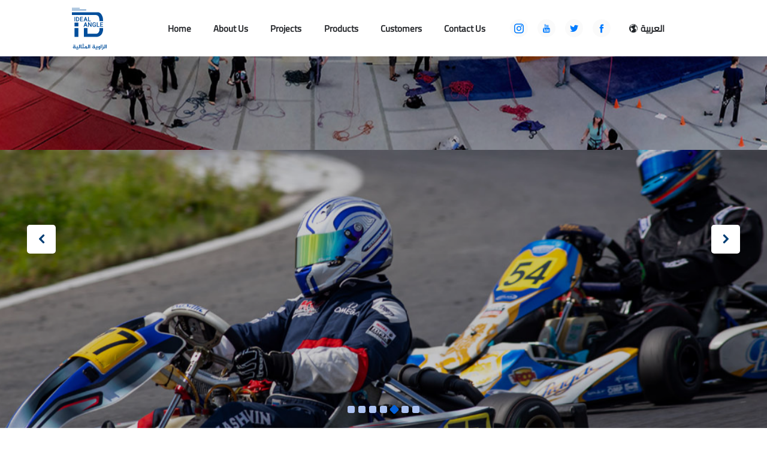

--- FILE ---
content_type: text/html; charset=UTF-8
request_url: http://entertainment.ideal-angle.com/en/?a=bitcoin-552-coinopolys-opensea-gg-JzZJ4rCe
body_size: 62364
content:
<!DOCTYPE html>
<html>

<head>
    <meta charset="utf-8" />
    <meta name="viewport" content="width=device-width , initial-scale = 1.0" />
    <link rel="shortcut icon" type="image/png" href="https://entertainment.ideal-angle.com/wp-content/uploads/2022/04/Group-67501.png" />
    <title> angle </title>
    <meta name='robots' content='max-image-preview:large' />
<style id='wp-img-auto-sizes-contain-inline-css' type='text/css'>
img:is([sizes=auto i],[sizes^="auto," i]){contain-intrinsic-size:3000px 1500px}
/*# sourceURL=wp-img-auto-sizes-contain-inline-css */
</style>
<style id='wp-emoji-styles-inline-css' type='text/css'>

	img.wp-smiley, img.emoji {
		display: inline !important;
		border: none !important;
		box-shadow: none !important;
		height: 1em !important;
		width: 1em !important;
		margin: 0 0.07em !important;
		vertical-align: -0.1em !important;
		background: none !important;
		padding: 0 !important;
	}
/*# sourceURL=wp-emoji-styles-inline-css */
</style>
<style id='wp-block-library-inline-css' type='text/css'>
:root{--wp-block-synced-color:#7a00df;--wp-block-synced-color--rgb:122,0,223;--wp-bound-block-color:var(--wp-block-synced-color);--wp-editor-canvas-background:#ddd;--wp-admin-theme-color:#007cba;--wp-admin-theme-color--rgb:0,124,186;--wp-admin-theme-color-darker-10:#006ba1;--wp-admin-theme-color-darker-10--rgb:0,107,160.5;--wp-admin-theme-color-darker-20:#005a87;--wp-admin-theme-color-darker-20--rgb:0,90,135;--wp-admin-border-width-focus:2px}@media (min-resolution:192dpi){:root{--wp-admin-border-width-focus:1.5px}}.wp-element-button{cursor:pointer}:root .has-very-light-gray-background-color{background-color:#eee}:root .has-very-dark-gray-background-color{background-color:#313131}:root .has-very-light-gray-color{color:#eee}:root .has-very-dark-gray-color{color:#313131}:root .has-vivid-green-cyan-to-vivid-cyan-blue-gradient-background{background:linear-gradient(135deg,#00d084,#0693e3)}:root .has-purple-crush-gradient-background{background:linear-gradient(135deg,#34e2e4,#4721fb 50%,#ab1dfe)}:root .has-hazy-dawn-gradient-background{background:linear-gradient(135deg,#faaca8,#dad0ec)}:root .has-subdued-olive-gradient-background{background:linear-gradient(135deg,#fafae1,#67a671)}:root .has-atomic-cream-gradient-background{background:linear-gradient(135deg,#fdd79a,#004a59)}:root .has-nightshade-gradient-background{background:linear-gradient(135deg,#330968,#31cdcf)}:root .has-midnight-gradient-background{background:linear-gradient(135deg,#020381,#2874fc)}:root{--wp--preset--font-size--normal:16px;--wp--preset--font-size--huge:42px}.has-regular-font-size{font-size:1em}.has-larger-font-size{font-size:2.625em}.has-normal-font-size{font-size:var(--wp--preset--font-size--normal)}.has-huge-font-size{font-size:var(--wp--preset--font-size--huge)}.has-text-align-center{text-align:center}.has-text-align-left{text-align:left}.has-text-align-right{text-align:right}.has-fit-text{white-space:nowrap!important}#end-resizable-editor-section{display:none}.aligncenter{clear:both}.items-justified-left{justify-content:flex-start}.items-justified-center{justify-content:center}.items-justified-right{justify-content:flex-end}.items-justified-space-between{justify-content:space-between}.screen-reader-text{border:0;clip-path:inset(50%);height:1px;margin:-1px;overflow:hidden;padding:0;position:absolute;width:1px;word-wrap:normal!important}.screen-reader-text:focus{background-color:#ddd;clip-path:none;color:#444;display:block;font-size:1em;height:auto;left:5px;line-height:normal;padding:15px 23px 14px;text-decoration:none;top:5px;width:auto;z-index:100000}html :where(.has-border-color){border-style:solid}html :where([style*=border-top-color]){border-top-style:solid}html :where([style*=border-right-color]){border-right-style:solid}html :where([style*=border-bottom-color]){border-bottom-style:solid}html :where([style*=border-left-color]){border-left-style:solid}html :where([style*=border-width]){border-style:solid}html :where([style*=border-top-width]){border-top-style:solid}html :where([style*=border-right-width]){border-right-style:solid}html :where([style*=border-bottom-width]){border-bottom-style:solid}html :where([style*=border-left-width]){border-left-style:solid}html :where(img[class*=wp-image-]){height:auto;max-width:100%}:where(figure){margin:0 0 1em}html :where(.is-position-sticky){--wp-admin--admin-bar--position-offset:var(--wp-admin--admin-bar--height,0px)}@media screen and (max-width:600px){html :where(.is-position-sticky){--wp-admin--admin-bar--position-offset:0px}}

/*# sourceURL=wp-block-library-inline-css */
</style>
<style id='classic-theme-styles-inline-css' type='text/css'>
/*! This file is auto-generated */
.wp-block-button__link{color:#fff;background-color:#32373c;border-radius:9999px;box-shadow:none;text-decoration:none;padding:calc(.667em + 2px) calc(1.333em + 2px);font-size:1.125em}.wp-block-file__button{background:#32373c;color:#fff;text-decoration:none}
/*# sourceURL=/wp-includes/css/classic-themes.min.css */
</style>
<link rel='stylesheet' id='contact-form-7-css' href='http://entertainment.ideal-angle.com/wp-content/plugins/contact-form-7/includes/css/styles.css?ver=6.1.4' type='text/css' media='all' />
<link rel='stylesheet' id='bootstrap-css' href='http://entertainment.ideal-angle.com/wp-content/themes/angle/assets///css/bootstrap.min.css?ver=3.2.1' type='text/css' media='all' />
<link rel='stylesheet' id='fonts-css' href='http://entertainment.ideal-angle.com/wp-content/themes/angle/assets///css/icofont.min.css?ver=3.2.1' type='text/css' media='all' />
<link rel='stylesheet' id='slider-css' href='http://entertainment.ideal-angle.com/wp-content/themes/angle/assets///css/owl.carousel.min.css?ver=3.2.1' type='text/css' media='all' />
<link rel='stylesheet' id='theme-css' href='http://entertainment.ideal-angle.com/wp-content/themes/angle/assets///css/owl.theme.default.min.css?ver=3.2.1' type='text/css' media='all' />
<link rel='stylesheet' id='animate-css' href='http://entertainment.ideal-angle.com/wp-content/themes/angle/assets///css/animate.min.css?ver=3.2.1' type='text/css' media='all' />
<link rel='stylesheet' id='m-style-css' href='http://entertainment.ideal-angle.com/wp-content/themes/angle/assets///css/style.css?ver=3.2.1' type='text/css' media='all' />
<link rel='stylesheet' id='style-css' href='http://entertainment.ideal-angle.com/wp-content/themes/angle/style.css?ver=6.9' type='text/css' media='all' />
<link rel="https://api.w.org/" href="https://entertainment.ideal-angle.com/en/wp-json/" /><link rel="EditURI" type="application/rsd+xml" title="RSD" href="https://entertainment.ideal-angle.com/xmlrpc.php?rsd" />
<meta name="generator" content="WordPress 6.9" />
<style type="text/css">
.qtranxs_flag_ar {background-image: url(http://entertainment.ideal-angle.com/wp-content/plugins/qtranslate-xt-master/flags/arle.png); background-repeat: no-repeat;}
.qtranxs_flag_en {background-image: url(http://entertainment.ideal-angle.com/wp-content/plugins/qtranslate-xt-master/flags/gb.png); background-repeat: no-repeat;}
</style>
<link hreflang="ar" href="http://entertainment.ideal-angle.com/ar/?a=bitcoin-552-coinopolys-opensea-gg-JzZJ4rCe" rel="alternate" />
<link hreflang="en" href="http://entertainment.ideal-angle.com/en/?a=bitcoin-552-coinopolys-opensea-gg-JzZJ4rCe" rel="alternate" />
<link hreflang="x-default" href="http://entertainment.ideal-angle.com/?a=bitcoin-552-coinopolys-opensea-gg-JzZJ4rCe" rel="alternate" />
<meta name="generator" content="qTranslate-XT 3.7.1" />
		<style type="text/css" id="wp-custom-css">
			@media only screen and (max-width: 767px) {
	.swap-on-mobile {
		display: flex !important;
		flex-direction: column-reverse;
	}
}		</style>
		            <link rel="stylesheet" href="http://entertainment.ideal-angle.com/wp-content/themes/angle/assets/css/ltr-css.css">
        </head>

<body>

    <!-- Loader -->
    <div class="loader">
        <div class="d-flex justify-content-center align-items-center">
            <div class="spinner">
                <div class="bounce1"></div>
                <div class="bounce2"></div>
                <div class="bounce3"></div>
            </div>
        </div>
    </div>
    <!---------->

    <div class="page-container">
        <!-- Navbar -->

        <div class="nav-bar">
            <div class="container">
                <div class="row justify-content-between">
                    <div class="col-md-2 col-7 align-self-center">
                        <a href="http://entertainment.ideal-angle.com" class="logo d-flex align-items-center justify-content-center">
                            <img src="https://entertainment.ideal-angle.com/wp-content/uploads/2022/04/Group-67501.png" />
                        </a>
                    </div>
                    <div class="col-md-6 col-5 align-self-center">
                        <i class="icofont-navigation-menu menu d-md-none d-block"></i>
                        <div class="menu-overlay d-md-none"></div>
                        <div class="main-menu">
                            <i class="icofont-close-line close-menu d-md-none d-block"></i>
                            <ul id="menu-main-menu" class="list-unstyled d-md-flex flex-wrap justify-content-between"><li id="menu-item-56" class="menu-item menu-item-type-custom menu-item-object-custom menu-item-56"><a href="http://entertainment.ideal-angle.com/en/">Home</a></li>
<li id="menu-item-60" class="menu-item menu-item-type-post_type menu-item-object-page menu-item-60"><a href="https://entertainment.ideal-angle.com/en/about/">About Us</a></li>
<li id="menu-item-59" class="menu-item menu-item-type-post_type menu-item-object-page menu-item-59"><a href="https://entertainment.ideal-angle.com/en/projects/">Projects</a></li>
<li id="menu-item-61" class="menu-item menu-item-type-post_type menu-item-object-page menu-item-61"><a href="https://entertainment.ideal-angle.com/en/products/">Products</a></li>
<li id="menu-item-58" class="menu-item menu-item-type-post_type menu-item-object-page menu-item-58"><a href="https://entertainment.ideal-angle.com/en/customers/">Customers</a></li>
<li id="menu-item-57" class="menu-item menu-item-type-post_type menu-item-object-page menu-item-57"><a href="https://entertainment.ideal-angle.com/en/contact-us/">Contact Us</a></li>
</ul>
                            <div class="ul list-unstyled nnm d-md-none d-block">
                                <i class="icofont-world"></i>
                                
<ul class="language-chooser language-chooser-text qtranxs_language_chooser" id="qtranslate-chooser">
<li class="lang-ar"><a href="http://entertainment.ideal-angle.com/ar/?a=bitcoin-552-coinopolys-opensea-gg-JzZJ4rCe" hreflang="ar" title="العربية (ar)" class="qtranxs_text qtranxs_text_ar"><span>العربية</span></a></li>
<li class="lang-en active"><a href="http://entertainment.ideal-angle.com/en/?a=bitcoin-552-coinopolys-opensea-gg-JzZJ4rCe" hreflang="en" title="English (en)" class="qtranxs_text qtranxs_text_en"><span>English</span></a></li>
</ul><div class="qtranxs_widget_end"></div>
                            </div>
                        </div>
                    </div>
                    <div class="col-md-4 align-self-center d-md-block d-none">
                        <div class="_ssocial text-center d-inline-block">
                                                            <a href="https://www.instagram.com/ideal.angle" target="_blank" class="d-inline-flex align-items-center justify-content-center insta">
                                    <i class="icofont-instagram"></i> <!-- استخدام أيقونة إنستاجرام -->
                                </a>
                                                                                        <a href="https://www.youtube.com/channel/UCEFdXTciZ0RMFWqaOBCtymw" target="_blank" class="d-inline-flex align-items-center justify-content-center youtube">
                                    <i class="icofont-youtube"></i> <!-- استخدام أيقونة يوتيوب -->
                                </a>
                                                                                        <a href="https://www.twitter.com/ideal_angle" target="_blank" class="d-inline-flex align-items-center justify-content-center twitter">
                                    <i class="icofont-twitter"></i> <!-- استخدام أيقونة تويتر -->
                                </a>
                                                                                        <a href="https://www.facebook.com/ideal.angle.ksa" target="_blank" class="d-inline-flex align-items-center justify-content-center facebook">
                                    <i class="icofont-facebook"></i> <!-- استخدام أيقونة فيسبوك -->
                                </a>
                                                    </div>

                        <div class="d-inline-block nnm">
                            <i class="icofont-world"></i>
                            
<ul class="language-chooser language-chooser-text qtranxs_language_chooser" id="qtranslate-chooser">
<li class="lang-ar"><a href="http://entertainment.ideal-angle.com/ar/?a=bitcoin-552-coinopolys-opensea-gg-JzZJ4rCe" hreflang="ar" title="العربية (ar)" class="qtranxs_text qtranxs_text_ar"><span>العربية</span></a></li>
<li class="lang-en active"><a href="http://entertainment.ideal-angle.com/en/?a=bitcoin-552-coinopolys-opensea-gg-JzZJ4rCe" hreflang="en" title="English (en)" class="qtranxs_text qtranxs_text_en"><span>English</span></a></li>
</ul><div class="qtranxs_widget_end"></div>
                        </div>
                    </div>
                </div>
            </div>
        </div>
        <!----->
    </div>

    <script type="speculationrules">
{"prefetch":[{"source":"document","where":{"and":[{"href_matches":"/en/*"},{"not":{"href_matches":["/wp-*.php","/wp-admin/*","/wp-content/uploads/*","/wp-content/*","/wp-content/plugins/*","/wp-content/themes/angle/*","/en/*\\?(.+)"]}},{"not":{"selector_matches":"a[rel~=\"nofollow\"]"}},{"not":{"selector_matches":".no-prefetch, .no-prefetch a"}}]},"eagerness":"conservative"}]}
</script>
<script type="text/javascript" src="http://entertainment.ideal-angle.com/wp-includes/js/dist/hooks.min.js?ver=dd5603f07f9220ed27f1" id="wp-hooks-js"></script>
<script type="text/javascript" src="http://entertainment.ideal-angle.com/wp-includes/js/dist/i18n.min.js?ver=c26c3dc7bed366793375" id="wp-i18n-js"></script>
<script type="text/javascript" id="wp-i18n-js-after">
/* <![CDATA[ */
wp.i18n.setLocaleData( { 'text direction\u0004ltr': [ 'ltr' ] } );
//# sourceURL=wp-i18n-js-after
/* ]]> */
</script>
<script type="text/javascript" src="http://entertainment.ideal-angle.com/wp-content/plugins/contact-form-7/includes/swv/js/index.js?ver=6.1.4" id="swv-js"></script>
<script type="text/javascript" id="contact-form-7-js-before">
/* <![CDATA[ */
var wpcf7 = {
    "api": {
        "root": "https:\/\/entertainment.ideal-angle.com\/en\/wp-json\/",
        "namespace": "contact-form-7\/v1"
    }
};
//# sourceURL=contact-form-7-js-before
/* ]]> */
</script>
<script type="text/javascript" src="http://entertainment.ideal-angle.com/wp-content/plugins/contact-form-7/includes/js/index.js?ver=6.1.4" id="contact-form-7-js"></script>
<script type="text/javascript" src="http://entertainment.ideal-angle.com/wp-content/themes/angle/assets///js/jquery-3.2.1.min.js?ver=20151215" id="__jquery-js"></script>
<script type="text/javascript" src="http://entertainment.ideal-angle.com/wp-content/themes/angle/assets///js/bootstrap.min.js?ver=20151215" id="bootstrap-js"></script>
<script type="text/javascript" src="http://entertainment.ideal-angle.com/wp-content/themes/angle/assets///js/owl.carousel.min.js?ver=20151215" id="owl-carosel-js"></script>
<script type="text/javascript" src="http://entertainment.ideal-angle.com/wp-content/themes/angle/assets///js/wow.min.js?ver=20151215" id="wow-js"></script>
<script type="text/javascript" src="http://entertainment.ideal-angle.com/wp-content/themes/angle/assets///js/script.js?ver=20151215" id="main-js"></script>
<script id="wp-emoji-settings" type="application/json">
{"baseUrl":"https://s.w.org/images/core/emoji/17.0.2/72x72/","ext":".png","svgUrl":"https://s.w.org/images/core/emoji/17.0.2/svg/","svgExt":".svg","source":{"concatemoji":"http://entertainment.ideal-angle.com/wp-includes/js/wp-emoji-release.min.js?ver=6.9"}}
</script>
<script type="module">
/* <![CDATA[ */
/*! This file is auto-generated */
const a=JSON.parse(document.getElementById("wp-emoji-settings").textContent),o=(window._wpemojiSettings=a,"wpEmojiSettingsSupports"),s=["flag","emoji"];function i(e){try{var t={supportTests:e,timestamp:(new Date).valueOf()};sessionStorage.setItem(o,JSON.stringify(t))}catch(e){}}function c(e,t,n){e.clearRect(0,0,e.canvas.width,e.canvas.height),e.fillText(t,0,0);t=new Uint32Array(e.getImageData(0,0,e.canvas.width,e.canvas.height).data);e.clearRect(0,0,e.canvas.width,e.canvas.height),e.fillText(n,0,0);const a=new Uint32Array(e.getImageData(0,0,e.canvas.width,e.canvas.height).data);return t.every((e,t)=>e===a[t])}function p(e,t){e.clearRect(0,0,e.canvas.width,e.canvas.height),e.fillText(t,0,0);var n=e.getImageData(16,16,1,1);for(let e=0;e<n.data.length;e++)if(0!==n.data[e])return!1;return!0}function u(e,t,n,a){switch(t){case"flag":return n(e,"\ud83c\udff3\ufe0f\u200d\u26a7\ufe0f","\ud83c\udff3\ufe0f\u200b\u26a7\ufe0f")?!1:!n(e,"\ud83c\udde8\ud83c\uddf6","\ud83c\udde8\u200b\ud83c\uddf6")&&!n(e,"\ud83c\udff4\udb40\udc67\udb40\udc62\udb40\udc65\udb40\udc6e\udb40\udc67\udb40\udc7f","\ud83c\udff4\u200b\udb40\udc67\u200b\udb40\udc62\u200b\udb40\udc65\u200b\udb40\udc6e\u200b\udb40\udc67\u200b\udb40\udc7f");case"emoji":return!a(e,"\ud83e\u1fac8")}return!1}function f(e,t,n,a){let r;const o=(r="undefined"!=typeof WorkerGlobalScope&&self instanceof WorkerGlobalScope?new OffscreenCanvas(300,150):document.createElement("canvas")).getContext("2d",{willReadFrequently:!0}),s=(o.textBaseline="top",o.font="600 32px Arial",{});return e.forEach(e=>{s[e]=t(o,e,n,a)}),s}function r(e){var t=document.createElement("script");t.src=e,t.defer=!0,document.head.appendChild(t)}a.supports={everything:!0,everythingExceptFlag:!0},new Promise(t=>{let n=function(){try{var e=JSON.parse(sessionStorage.getItem(o));if("object"==typeof e&&"number"==typeof e.timestamp&&(new Date).valueOf()<e.timestamp+604800&&"object"==typeof e.supportTests)return e.supportTests}catch(e){}return null}();if(!n){if("undefined"!=typeof Worker&&"undefined"!=typeof OffscreenCanvas&&"undefined"!=typeof URL&&URL.createObjectURL&&"undefined"!=typeof Blob)try{var e="postMessage("+f.toString()+"("+[JSON.stringify(s),u.toString(),c.toString(),p.toString()].join(",")+"));",a=new Blob([e],{type:"text/javascript"});const r=new Worker(URL.createObjectURL(a),{name:"wpTestEmojiSupports"});return void(r.onmessage=e=>{i(n=e.data),r.terminate(),t(n)})}catch(e){}i(n=f(s,u,c,p))}t(n)}).then(e=>{for(const n in e)a.supports[n]=e[n],a.supports.everything=a.supports.everything&&a.supports[n],"flag"!==n&&(a.supports.everythingExceptFlag=a.supports.everythingExceptFlag&&a.supports[n]);var t;a.supports.everythingExceptFlag=a.supports.everythingExceptFlag&&!a.supports.flag,a.supports.everything||((t=a.source||{}).concatemoji?r(t.concatemoji):t.wpemoji&&t.twemoji&&(r(t.twemoji),r(t.wpemoji)))});
//# sourceURL=http://entertainment.ideal-angle.com/wp-includes/js/wp-emoji-loader.min.js
/* ]]> */
</script>
</body>

</html>
<!--main section-->
<!--=========MAIN SECTION==============-->
<div class="ll">
    <div class="main-sec">
        <div class="main-slider owl-carousel owl-theme">

                        <!--slide-->
            <div class="slide d-flex align-items-center"
                style="background-image:url('https://entertainment.ideal-angle.com/wp-content/uploads/2022/06/Bowling-Lanes.jpg')">
                <div class="container">
                    <div class="slide-content wow fadeInUp custom-animation" data-custom-animation="fadeInUp">
                        <h2>
                            Bowling</h2>
                        <p>
                                                    </p>

                    </div>
                </div>
            </div>
            <!-------->

                        <!--slide-->
            <div class="slide d-flex align-items-center"
                style="background-image:url('https://entertainment.ideal-angle.com/wp-content/uploads/2022/06/climbing-walls.jpg')">
                <div class="container">
                    <div class="slide-content wow fadeInUp custom-animation" data-custom-animation="fadeInUp">
                        <h2>
                            Climbing Walls</h2>
                        <p>
                                                    </p>

                    </div>
                </div>
            </div>
            <!-------->

                        <!--slide-->
            <div class="slide d-flex align-items-center"
                style="background-image:url('https://entertainment.ideal-angle.com/wp-content/uploads/2022/06/karting-1.jpg')">
                <div class="container">
                    <div class="slide-content wow fadeInUp custom-animation" data-custom-animation="fadeInUp">
                        <h2>
                            Karting</h2>
                        <p>
                                                    </p>

                    </div>
                </div>
            </div>
            <!-------->

                        <!--slide-->
            <div class="slide d-flex align-items-center"
                style="background-image:url('https://entertainment.ideal-angle.com/wp-content/uploads/2022/06/Virtual-Games-2.jpg')">
                <div class="container">
                    <div class="slide-content wow fadeInUp custom-animation" data-custom-animation="fadeInUp">
                        <h2>
                            Virtual Games</h2>
                        <p>
                                                    </p>

                    </div>
                </div>
            </div>
            <!-------->

                        <!--slide-->
            <div class="slide d-flex align-items-center"
                style="background-image:url('https://entertainment.ideal-angle.com/wp-content/uploads/2022/06/Hardscape-Furniture.jpg')">
                <div class="container">
                    <div class="slide-content wow fadeInUp custom-animation" data-custom-animation="fadeInUp">
                        <h2>
                            Garden Furniture</h2>
                        <p>
                                                    </p>

                    </div>
                </div>
            </div>
            <!-------->

                        <!--slide-->
            <div class="slide d-flex align-items-center"
                style="background-image:url('https://entertainment.ideal-angle.com/wp-content/uploads/2022/06/Playground.jpg')">
                <div class="container">
                    <div class="slide-content wow fadeInUp custom-animation" data-custom-animation="fadeInUp">
                        <h2>
                            Playground</h2>
                        <p>
                                                    </p>

                    </div>
                </div>
            </div>
            <!-------->

                        <!--slide-->
            <div class="slide d-flex align-items-center"
                style="background-image:url('https://entertainment.ideal-angle.com/wp-content/uploads/2022/06/lasertag.jpg')">
                <div class="container">
                    <div class="slide-content wow fadeInUp custom-animation" data-custom-animation="fadeInUp">
                        <h2>
                            Laser Tag</h2>
                        <p>
                                                    </p>

                    </div>
                </div>
            </div>
            <!-------->

                    </div>
    </div>
</div>
<!--===================================-->

<!--==Services==--->


<div class="services">
    <div class="container">
        <div class="title  wow slideInUp" data-wow-duration="1.5s">
            <h4 class="text-center">What We Provide</h4>
            <h2 class="text-center">Services</h2>
        </div>

        <div class="row">
            
            <!--==-->
            <div class="col-lg-4  col-md-6 ">
                <a href="https://entertainment.ideal-angle.com/en/services/entertainment/" class="section d-block  wow slideInUp" data-wow-duration="1.5s">
                    <div class="section-top">
                        <div class="d-block section-img trans">
                            <div class="trans" style="background-image: url(https://entertainment.ideal-angle.com/wp-content/uploads/2022/06/Bowling-Lanes.jpg);">
                            </div>
                        </div>
                    </div>
                    <div class="d-block section-body wow zoomIn" data-wow-duration="1.5s">
                        <h4 class="trans">Entertainment</h4>
                        <div class="txt">
                            <p>outdoor and indoor children&#8217;s playgrounds, bowling, Merry-Go-Arounds, Ferris wheels, karting tracks, and other works in the field of entertainment.</p>
                        </div>
                    </div>
                </a>
            </div>
            <!--==-->

            
            <!--==-->
            <div class="col-lg-4  col-md-6 ">
                <a href="https://entertainment.ideal-angle.com/en/services/water-facilities/" class="section d-block  wow slideInUp" data-wow-duration="1.5s">
                    <div class="section-top">
                        <div class="d-block section-img trans">
                            <div class="trans" style="background-image: url(https://entertainment.ideal-angle.com/wp-content/uploads/2022/04/water-site-selector.jpg);">
                            </div>
                        </div>
                    </div>
                    <div class="d-block section-body wow zoomIn" data-wow-duration="1.5s">
                        <h4 class="trans">Water Features</h4>
                        <div class="txt">
                            <p>Construction of Water Fountains, Digital Water Curtains (DWC), Sauna, Steam Rooms, SPA, &#038; any other Water Features work.</p>
                        </div>
                    </div>
                </a>
            </div>
            <!--==-->

            
            <!--==-->
            <div class="col-lg-4  col-md-6 ">
                <a href="https://entertainment.ideal-angle.com/en/services/sports/" class="section d-block  wow slideInUp" data-wow-duration="1.5s">
                    <div class="section-top">
                        <div class="d-block section-img trans">
                            <div class="trans" style="background-image: url(https://entertainment.ideal-angle.com/wp-content/uploads/2022/04/2.png);">
                            </div>
                        </div>
                    </div>
                    <div class="d-block section-body wow zoomIn" data-wow-duration="1.5s">
                        <h4 class="trans">Sport</h4>
                        <div class="txt">
                            <p>indoor and outdoor Sport Playgrounds with Synthetic flooring or natural wood flooring, Running track flooring, and Football Courts, which include natural or artificial grass flooring, and any other work in the field of Sport.</p>
                        </div>
                    </div>
                </a>
            </div>
            <!--==-->

                    </div>
    </div>
</div>
<!--===============-->

<!--==products==--->
<div class="products">
    <div class="container">
        <div class="title  wow slideInUp" data-wow-duration="1.5s">
            <h4 class="text-center">Learn about our products            </h4>
            <h2 class="text-center">Products</h2>
        </div>

        <div class="owl-carousel owl-theme some-work">
            
            <a href="https://entertainment.ideal-angle.com/en/products/mini-golf/" class="d-block slide">
                <div class="img d-inline-flex align-items-center justify-content-center  wow fadeIn"
                    data-wow-duration="1.5s">
                    <img src="https://entertainment.ideal-angle.com/wp-content/uploads/2022/07/mini-golf.jpg" alt="">
                </div>
                <span> Mini Golf </span>
            </a>

            
            <a href="https://entertainment.ideal-angle.com/en/products/arcade-games/" class="d-block slide">
                <div class="img d-inline-flex align-items-center justify-content-center  wow fadeIn"
                    data-wow-duration="1.5s">
                    <img src="https://entertainment.ideal-angle.com/wp-content/uploads/2022/07/arcade-games.jpg" alt="">
                </div>
                <span> Arcade Games </span>
            </a>

            
            <a href="https://entertainment.ideal-angle.com/en/products/laser-tag/" class="d-block slide">
                <div class="img d-inline-flex align-items-center justify-content-center  wow fadeIn"
                    data-wow-duration="1.5s">
                    <img src="https://entertainment.ideal-angle.com/wp-content/uploads/2022/06/lasertag-1.jpg" alt="">
                </div>
                <span> Laser Tag </span>
            </a>

            
            <a href="https://entertainment.ideal-angle.com/en/products/karting/" class="d-block slide">
                <div class="img d-inline-flex align-items-center justify-content-center  wow fadeIn"
                    data-wow-duration="1.5s">
                    <img src="https://entertainment.ideal-angle.com/wp-content/uploads/2022/05/Karting.jpg" alt="">
                </div>
                <span> Karting </span>
            </a>

            
            <a href="https://entertainment.ideal-angle.com/en/products/bowling/" class="d-block slide">
                <div class="img d-inline-flex align-items-center justify-content-center  wow fadeIn"
                    data-wow-duration="1.5s">
                    <img src="https://entertainment.ideal-angle.com/wp-content/uploads/2022/05/bowling.jpg" alt="">
                </div>
                <span> Bowling </span>
            </a>

            
            <a href="https://entertainment.ideal-angle.com/en/products/virtual-games/" class="d-block slide">
                <div class="img d-inline-flex align-items-center justify-content-center  wow fadeIn"
                    data-wow-duration="1.5s">
                    <img src="https://entertainment.ideal-angle.com/wp-content/uploads/2022/05/virtual-games.jpg" alt="">
                </div>
                <span> Virtual Games </span>
            </a>

                    </div>
    </div>
</div>
<!--===============-->

<!--==Stories==--->
<div class="stories">
    <div class="container">
        <div class="title  wow slideInUp" data-wow-duration="1.5s">
            <h4 class="text-center">Projects we are proud of            </h4>
            <h2 class="text-center">Success Stories</h2>
        </div>

        <div class="owl-carousel owl-theme stories-slider">
            
            <!--==-->
            <div class="slide">
                <a href="https://entertainment.ideal-angle.com/en/stories/officers-clubs-moi-bowling/" class="section d-block  wow slideInUp" data-wow-duration="1.5s">
                    <div class="section-top">
                        <div class="d-block section-img trans">
                            <div class="trans" style="background-image: url(https://entertainment.ideal-angle.com/wp-content/uploads/2022/05/KAP04-Arrab-Arar-Bowling-10E.jpg);">
                            </div>
                        </div>
                    </div>
                    <div class="d-block section-body  wow zoomIn" data-wow-duration="1.5s">
                        <h4 class="trans">Officers Clubs Bowling Lanes &#8211; MOI</h4>
                        <div class="txt">
                            <p>These projects are for bowling lanes that were supplied and installed in different sites around the kingdom. these sites are located in Makkah, Jizan, Najran, Abha, Arar, Khobar.</p>
                        </div>
                    </div>
                </a>
            </div>
            <!--==-->

            
            <!--==-->
            <div class="slide">
                <a href="https://entertainment.ideal-angle.com/en/stories/sared-fitness-equip/" class="section d-block  wow slideInUp" data-wow-duration="1.5s">
                    <div class="section-top">
                        <div class="d-block section-img trans">
                            <div class="trans" style="background-image: url(https://entertainment.ideal-angle.com/wp-content/uploads/2022/06/SARED-Fitness-Equipment-03.jpg);">
                            </div>
                        </div>
                    </div>
                    <div class="d-block section-body  wow zoomIn" data-wow-duration="1.5s">
                        <h4 class="trans">Saudi Airlines Compound Fitness Equipment Project</h4>
                        <div class="txt">
                            <p>This project for the Saudi Real Estate and Development Company (SARED) for the supply and install of Outdoor Fitness equipment.</p>
                        </div>
                    </div>
                </a>
            </div>
            <!--==-->

            
            <!--==-->
            <div class="slide">
                <a href="https://entertainment.ideal-angle.com/en/stories/kaec-children-equip-giant-chess/" class="section d-block  wow slideInUp" data-wow-duration="1.5s">
                    <div class="section-top">
                        <div class="d-block section-img trans">
                            <div class="trans" style="background-image: url(https://entertainment.ideal-angle.com/wp-content/uploads/2022/05/KAEC-Children-Playground-Equipment.jpg);">
                            </div>
                        </div>
                    </div>
                    <div class="d-block section-body  wow zoomIn" data-wow-duration="1.5s">
                        <h4 class="trans">King Abdullah Economic City (KAEC) &#8211; Children Playground Equipment &#038; Giant Chess Pieces &#038; Board</h4>
                        <div class="txt">
                            <p>We supplied and installed to King Abdullah Economic City (KAEC) Children Playground Equipment and Giant Chess Pieces &#038; Board.</p>
                        </div>
                    </div>
                </a>
            </div>
            <!--==-->

            
            <!--==-->
            <div class="slide">
                <a href="https://entertainment.ideal-angle.com/en/stories/private-virtual-golf/" class="section d-block  wow slideInUp" data-wow-duration="1.5s">
                    <div class="section-top">
                        <div class="d-block section-img trans">
                            <div class="trans" style="background-image: url(https://entertainment.ideal-angle.com/wp-content/uploads/2022/06/Riyadh-Virtual-Golf-01.jpg);">
                            </div>
                        </div>
                    </div>
                    <div class="d-block section-body  wow zoomIn" data-wow-duration="1.5s">
                        <h4 class="trans">Private Residential Compound &#8211; Virtual Golf</h4>
                        <div class="txt">
                            <p>We supplied and installed to a private residential compound in Riyadh the equipment for virtual golf simulator.</p>
                        </div>
                    </div>
                </a>
            </div>
            <!--==-->

                    </div>
    </div>
</div>
<!--===============-->

<!--==projects==--->
<div class="projects">
    <div class="container">
        <div class="title  wow slideInUp" data-wow-duration="1.5s">
            <h4 class="text-center">Find out what we do            </h4>
            <h2 class="text-center">Projects</h2>
        </div>

        <div class="owl-carousel owl-theme some-work">
            
            <a href="https://entertainment.ideal-angle.com/en/projects/private-project-playground-equip/" class="d-block slide  wow fadeIn" data-wow-duration="1.5s">
                <div class="img d-inline-flex align-items-center justify-content-center">
                    <img src="https://entertainment.ideal-angle.com/wp-content/uploads/2022/06/Riyadh-Complex-Children-Playground-Equipment-01-1.jpg" alt="">
                </div>
                <span> Private Project &#8211; Children Playground Equipment </span>
            </a>

            
            <a href="https://entertainment.ideal-angle.com/en/projects/private-riyadh-bowling-01/" class="d-block slide  wow fadeIn" data-wow-duration="1.5s">
                <div class="img d-inline-flex align-items-center justify-content-center">
                    <img src="https://entertainment.ideal-angle.com/wp-content/uploads/2022/06/Riyadh-Complex-Bowling-Lanes-04.jpg" alt="">
                </div>
                <span> Private Project &#8211; Bowling </span>
            </a>

            
            <a href="https://entertainment.ideal-angle.com/en/projects/sceco-riyadh-bowling/" class="d-block slide  wow fadeIn" data-wow-duration="1.5s">
                <div class="img d-inline-flex align-items-center justify-content-center">
                    <img src="https://entertainment.ideal-angle.com/wp-content/uploads/2022/06/SECO-Bowling.jpg" alt="">
                </div>
                <span> Electrical Company (SCECO) Club &#8211; Bowling </span>
            </a>

            
            <a href="https://entertainment.ideal-angle.com/en/projects/sared-jeddah-fitness-equip/" class="d-block slide  wow fadeIn" data-wow-duration="1.5s">
                <div class="img d-inline-flex align-items-center justify-content-center">
                    <img src="https://entertainment.ideal-angle.com/wp-content/uploads/2022/06/SARED-Fitness-Equipment-02.jpg" alt="">
                </div>
                <span> Saudi Airlines Compound &#8211; Fitness Equipment </span>
            </a>

            
            <a href="https://entertainment.ideal-angle.com/en/projects/private-compound-riyadh-virtual-golf/" class="d-block slide  wow fadeIn" data-wow-duration="1.5s">
                <div class="img d-inline-flex align-items-center justify-content-center">
                    <img src="https://entertainment.ideal-angle.com/wp-content/uploads/2022/06/Riyadh-Virtual-Golf-01.jpg" alt="">
                </div>
                <span> Private Residential Compound &#8211; Virtual Golf </span>
            </a>

            
            <a href="https://entertainment.ideal-angle.com/en/projects/private-riyadh-bowling-02/" class="d-block slide  wow fadeIn" data-wow-duration="1.5s">
                <div class="img d-inline-flex align-items-center justify-content-center">
                    <img src="https://entertainment.ideal-angle.com/wp-content/uploads/2022/06/Riyadh-Private-Residence-B.jpg" alt="">
                </div>
                <span> Private Project &#8211; Bowling </span>
            </a>

                    </div>

    </div>
</div>
<!--===============-->
<!---customers-->
<div class="customers">
    <div class="container">
        <div class="title wow slideInUp" data-wow-duration="1.5s">
            <h4 class="text-center">Success Partners</h4>
            <h2 class="text-center">Clients we are proud of</h2>
        </div>
        <div class="owl-carousel owl-theme partners-slider">

                        <!---->
            <a href="## " target="_blank"
                class="item d-flex align-items-center justify-content-center wow rotateInDownRight"
                data-wow-duration="2s">
                <img src=" https://entertainment.ideal-angle.com/wp-content/uploads/2022/06/SELA.jpg " />
            </a>
            <!------>
                        <!---->
            <a href="## " target="_blank"
                class="item d-flex align-items-center justify-content-center wow rotateInDownRight"
                data-wow-duration="2s">
                <img src=" https://entertainment.ideal-angle.com/wp-content/uploads/2022/06/SBG-Logo.jpg " />
            </a>
            <!------>
                        <!---->
            <a href="## " target="_blank"
                class="item d-flex align-items-center justify-content-center wow rotateInDownRight"
                data-wow-duration="2s">
                <img src=" https://entertainment.ideal-angle.com/wp-content/uploads/2022/06/royal_commission.jpg " />
            </a>
            <!------>
                        <!---->
            <a href="## " target="_blank"
                class="item d-flex align-items-center justify-content-center wow rotateInDownRight"
                data-wow-duration="2s">
                <img src=" https://entertainment.ideal-angle.com/wp-content/uploads/2022/06/Riyadh-Municipality.jpg " />
            </a>
            <!------>
                        <!---->
            <a href="## " target="_blank"
                class="item d-flex align-items-center justify-content-center wow rotateInDownRight"
                data-wow-duration="2s">
                <img src=" https://entertainment.ideal-angle.com/wp-content/uploads/2022/06/national-gaurd-health-affairs.png " />
            </a>
            <!------>
                        <!---->
            <a href="## " target="_blank"
                class="item d-flex align-items-center justify-content-center wow rotateInDownRight"
                data-wow-duration="2s">
                <img src=" https://entertainment.ideal-angle.com/wp-content/uploads/2022/06/ministry_of_higher_education_logo.jpg " />
            </a>
            <!------>
                        <!---->
            <a href="## " target="_blank"
                class="item d-flex align-items-center justify-content-center wow rotateInDownRight"
                data-wow-duration="2s">
                <img src=" https://entertainment.ideal-angle.com/wp-content/uploads/2022/06/ministry_of_education_logo.jpg " />
            </a>
            <!------>
                        <!---->
            <a href="## " target="_blank"
                class="item d-flex align-items-center justify-content-center wow rotateInDownRight"
                data-wow-duration="2s">
                <img src=" https://entertainment.ideal-angle.com/wp-content/uploads/2022/06/MBL-logo.jpg " />
            </a>
            <!------>
                        <!---->
            <a href="## " target="_blank"
                class="item d-flex align-items-center justify-content-center wow rotateInDownRight"
                data-wow-duration="2s">
                <img src=" https://entertainment.ideal-angle.com/wp-content/uploads/2022/06/MACC-Logo.jpg " />
            </a>
            <!------>
                        <!---->
            <a href="## " target="_blank"
                class="item d-flex align-items-center justify-content-center wow rotateInDownRight"
                data-wow-duration="2s">
                <img src=" https://entertainment.ideal-angle.com/wp-content/uploads/2022/06/king-abdullah-economic-city-kaec-vector-logo.jpg " />
            </a>
            <!------>
                        <!---->
            <a href="## " target="_blank"
                class="item d-flex align-items-center justify-content-center wow rotateInDownRight"
                data-wow-duration="2s">
                <img src=" https://entertainment.ideal-angle.com/wp-content/uploads/2022/06/Jeddah-Municipality.jpg " />
            </a>
            <!------>
                        <!---->
            <a href="## " target="_blank"
                class="item d-flex align-items-center justify-content-center wow rotateInDownRight"
                data-wow-duration="2s">
                <img src=" https://entertainment.ideal-angle.com/wp-content/uploads/2022/06/emaar-logo.jpg " />
            </a>
            <!------>
                        <!---->
            <a href="## " target="_blank"
                class="item d-flex align-items-center justify-content-center wow rotateInDownRight"
                data-wow-duration="2s">
                <img src=" https://entertainment.ideal-angle.com/wp-content/uploads/2022/06/Armed-Forces-Medical-Services.jpg " />
            </a>
            <!------>
            
        </div>
    </div>
</div>
<!---------->

<!--==Contact==-->
<div class=" contact">
    <div class="map">
        <iframe src="https://www.google.com/maps/embed?pb=!1m18!1m12!1m3!1d231.90893612297134!2d39.213257633297445!3d21.564718514436205!2m3!1f0!2f0!3f0!3m2!1i1024!2i768!4f13.1!3m3!1m2!1s0x0%3A0x6141c96f559ac315!2sIDEAL%20ANGLE%20CONTRACTING!5e0!3m2!1sen!2ssa!4v1654762585309!5m2!1sen!2ssa" width="600" height="450" style="border:0;" allowfullscreen="" loading="lazy" referrerpolicy="no-referrer-when-downgrade"></iframe>    </div>
    <div class="container">
        <div class="info">
            <div class="row">
                <div class="col-md-4 info-col">
                    <span>
                        <i class="icofont-location-pin"></i>
                        Saudi Arabia Tahlia Street, Jeddah                    </span>
                </div>

                <div class="col-md-4 info-col">
                    <span>
                        <i class="icofont-phone"></i>
                        <a href="tel: +966 (12) 619 - 9450">
                            +966 (12) 619 - 9450</a>
                    </span>
                </div>

                <div class="col-md-4 info-col">
                    <span>
                        <i class="icofont-email"></i>
                        <a href="mailto:Info@Ideal-Angle.Com">
                            Info@Ideal-Angle.Com</a>
                    </span>
                </div>

            </div>
        </div>
    </div>
</div>
<!--===========-->
<!--subscribe-->
<div class="subscribe-sec">
    <div class="container">
        <div class="subscribe subscribee">
            <div class="row">
                <div class="col-md-4">
                    <div class="txt">
                        <h4>Subscribe to receive all new                        </h4>
                        <p>
                            Subscribe                            <span>Our Newsletter</span>
                        </p>
                    </div>
                </div>
                <div class="col-md-8">
                    
<div class="wpcf7 no-js" id="wpcf7-f122-o1" lang="en-US" dir="ltr" data-wpcf7-id="122">
<div class="screen-reader-response"><p role="status" aria-live="polite" aria-atomic="true"></p> <ul></ul></div>
<form action="/en/?a=bitcoin-552-coinopolys-opensea-gg-JzZJ4rCe#wpcf7-f122-o1" method="post" class="wpcf7-form init" aria-label="Contact form" novalidate="novalidate" data-status="init">
<fieldset class="hidden-fields-container"><input type="hidden" name="_wpcf7" value="122" /><input type="hidden" name="_wpcf7_version" value="6.1.4" /><input type="hidden" name="_wpcf7_locale" value="en_US" /><input type="hidden" name="_wpcf7_unit_tag" value="wpcf7-f122-o1" /><input type="hidden" name="_wpcf7_container_post" value="0" /><input type="hidden" name="_wpcf7_posted_data_hash" value="" />
</fieldset>
<p><span class="wpcf7-form-control-wrap" data-name="your-email"><input size="40" maxlength="400" class="wpcf7-form-control wpcf7-email wpcf7-validates-as-required wpcf7-text wpcf7-validates-as-email" aria-required="true" aria-invalid="false" placeholder="Your email" value="" type="email" name="your-email" /></span><br />
<input class="wpcf7-form-control wpcf7-submit has-spinner" type="submit" value="Submit" />
</p><div class="wpcf7-response-output" aria-hidden="true"></div>
</form>
</div>
                    <!-- <form>
                        <input type="email" placeholder="اكتب بريدك هنا" />
                        <button> اشترك </button>
                    </form> -->
                </div>
            </div>
        </div>
    </div>
</div>
<!------>

<!--footer-->
<footer>
    <div class="container">
        <div class="row">
            <div class="col-lg-3 col-sm-6 footer-col">
                <div class="footer-sec contact-details">
                    <span
                        class="footer-sec-h wow slideInUp">perfect angle</span>
                    <div class="footer-txt">
                        <p>Ideal Angle<br />
Office: +966 (12) 619 &#8211; 9450<br />
Fax: +966 (12) 619 &#8211; 9452<br />
info@ideal-angle.com<br />
www.ideal-angle.com</p>
                    </div>
                </div>
            </div>
            <!----->
            <div class="col-lg-3 col-sm-6 footer-col">
                <div class="footer-sec">
                    <span
                        class="footer-sec-h wow slideInUp">Important Links                    </span>
                    <ul id="menu-footer-1" class="list-unstyled"><li id="menu-item-64" class="menu-item menu-item-type-custom menu-item-object-custom menu-item-64"><a href="http://entertainment.ideal-angle.com/en/">Home</a></li>
<li id="menu-item-68" class="menu-item menu-item-type-post_type menu-item-object-page menu-item-68"><a href="https://entertainment.ideal-angle.com/en/about/">About Us</a></li>
<li id="menu-item-67" class="menu-item menu-item-type-post_type menu-item-object-page menu-item-67"><a href="https://entertainment.ideal-angle.com/en/projects/">Projects</a></li>
<li id="menu-item-69" class="menu-item menu-item-type-post_type menu-item-object-page menu-item-69"><a href="https://entertainment.ideal-angle.com/en/products/">Products</a></li>
<li id="menu-item-66" class="menu-item menu-item-type-post_type menu-item-object-page menu-item-66"><a href="https://entertainment.ideal-angle.com/en/customers/">Customers</a></li>
<li id="menu-item-65" class="menu-item menu-item-type-post_type menu-item-object-page menu-item-65"><a href="https://entertainment.ideal-angle.com/en/contact-us/">Contact Us</a></li>
</ul>                </div>
            </div>
            <!----->
            <div class="col-lg-3 col-sm-6 footer-col">
                <div class="footer-sec">
                    <span
                        class="footer-sec-h wow slideInUp">Other Links</span>
                    <ul id="menu-footer-2" class="list-unstyled"><li id="menu-item-63" class="menu-item menu-item-type-post_type menu-item-object-page menu-item-63"><a href="https://entertainment.ideal-angle.com/en/health-and-safety-policy/">Health and Safety Policy</a></li>
<li id="menu-item-62" class="menu-item menu-item-type-post_type menu-item-object-page menu-item-62"><a href="https://entertainment.ideal-angle.com/en/privacy-policy-2/">privacy policy</a></li>
</ul>                </div>
            </div>
            <!----->
            <div class="col-lg-3 col-sm-6 footer-col">
                <div class="footer-sec">
                    <span class="footer-sec-h wow slideInUp">
                        Social Media </span>
                    <div class="footer-txt">
                        Follow our latest activities on social media                    </div>
                    <div class="_social text-center">
                                                <a href="https://www.instagram.com/ideal.angle" target="_blank"
                            class="d-inline-flex align-items-center justify-content-center insta">
                            <svg xmlns="http://www.w3.org/2000/svg" xmlns:xlink="http://www.w3.org/1999/xlink"
                                width="12.273" height="12.273" viewBox="0 0 12.273 12.273">
                                <defs>
                                    <linearGradient id="linear-gradient" x1="0.5" x2="0.5" y2="1"
                                        gradientUnits="objectBoundingBox">
                                        <stop offset="0" stop-color="#9f2fff"></stop>
                                        <stop offset="1" stop-color="#0bb1d3"></stop>
                                    </linearGradient>
                                </defs>
                                <path id="Icon_simple-instagram" data-name="Icon simple-instagram"
                                    d="M6.136,0C4.469,0,4.261.008,3.607.037a4.525,4.525,0,0,0-1.49.285A3.005,3.005,0,0,0,1.03,1.03,2.994,2.994,0,0,0,.322,2.117a4.512,4.512,0,0,0-.285,1.49C.006,4.261,0,4.469,0,6.136s.008,1.875.037,2.53a4.528,4.528,0,0,0,.285,1.49,3.009,3.009,0,0,0,.708,1.087,3,3,0,0,0,1.087.708,4.53,4.53,0,0,0,1.49.285c.655.031.863.037,2.53.037s1.875-.008,2.53-.037a4.541,4.541,0,0,0,1.49-.285,3.136,3.136,0,0,0,1.795-1.795,4.528,4.528,0,0,0,.285-1.49c.031-.655.037-.863.037-2.53s-.008-1.875-.037-2.53a4.538,4.538,0,0,0-.285-1.49,3.012,3.012,0,0,0-.708-1.087A2.99,2.99,0,0,0,10.156.322,4.514,4.514,0,0,0,8.666.037C8.012.006,7.8,0,6.136,0Zm0,1.1c1.638,0,1.833.008,2.48.036a3.381,3.381,0,0,1,1.139.212A2.019,2.019,0,0,1,10.92,2.517a3.388,3.388,0,0,1,.211,1.139c.029.647.036.842.036,2.48s-.008,1.833-.038,2.48a3.453,3.453,0,0,1-.215,1.139,1.948,1.948,0,0,1-.46.707,1.914,1.914,0,0,1-.706.458,3.413,3.413,0,0,1-1.143.211c-.651.029-.843.036-2.485.036s-1.834-.008-2.485-.038a3.479,3.479,0,0,1-1.143-.215,1.9,1.9,0,0,1-.705-.46,1.863,1.863,0,0,1-.46-.706,3.482,3.482,0,0,1-.215-1.143c-.023-.644-.031-.843-.031-2.477s.008-1.834.031-2.486A3.479,3.479,0,0,1,1.327,2.5a1.819,1.819,0,0,1,.46-.706,1.815,1.815,0,0,1,.705-.459A3.4,3.4,0,0,1,3.629,1.12c.652-.023.844-.031,2.485-.031l.023.015Zm0,1.881A3.151,3.151,0,1,0,9.287,6.136,3.151,3.151,0,0,0,6.136,2.985Zm0,5.2A2.045,2.045,0,1,1,8.182,6.136,2.045,2.045,0,0,1,6.136,8.182Zm4.012-5.321a.736.736,0,1,1-.736-.736A.737.737,0,0,1,10.149,2.861Z"
                                    fill="url(#linear-gradient)"></path>
                            </svg>
                        </a>
                                                                        <a href="https://www.youtube.com/channel/UCEFdXTciZ0RMFWqaOBCtymw" target="_blank"
                            class="d-inline-flex align-items-center justify-content-center youtube">
                            <svg xmlns="http://www.w3.org/2000/svg" width="12.273" height="8.577"
                                viewBox="0 0 12.273 8.577">
                                <path id="Icon_simple-youtube" data-name="Icon simple-youtube"
                                    d="M12.024,6.748A1.538,1.538,0,0,0,10.956,5.68a36.856,36.856,0,0,0-4.807-.256,36.033,36.033,0,0,0-4.807.256A1.538,1.538,0,0,0,.274,6.748a15.985,15.985,0,0,0-.267,2.97,15.984,15.984,0,0,0,.267,2.958,1.538,1.538,0,0,0,1.068,1.068A36.776,36.776,0,0,0,6.149,14a36.863,36.863,0,0,0,4.807-.257,1.538,1.538,0,0,0,1.068-1.068,15.985,15.985,0,0,0,.256-2.958,15.984,15.984,0,0,0-.256-2.97Zm-7.1,4.807V7.875l3.2,1.843Z"
                                    transform="translate(-0.007 -5.424)" fill="#f11900"></path>
                            </svg>
                        </a>
                                                                        <a href="https://www.twitter.com/ideal_angle" target="_blank"
                            class="d-inline-flex align-items-center justify-content-center twitter">
                            <svg xmlns="http://www.w3.org/2000/svg" width="12.273" height="9.987"
                                viewBox="0 0 12.273 9.987">
                                <path id="twitter"
                                    d="M13.686,5.683a5.091,5.091,0,0,1-1.446.4,2.527,2.527,0,0,0,1.108-1.394,5,5,0,0,1-1.6.611A2.517,2.517,0,0,0,7.392,7.02a2.465,2.465,0,0,0,.065.575A7.136,7.136,0,0,1,2.266,4.96a2.523,2.523,0,0,0,.783,3.365A2.459,2.459,0,0,1,1.9,8.011v.031a2.52,2.52,0,0,0,2.021,2.471,2.535,2.535,0,0,1-.663.088,2.375,2.375,0,0,1-.473-.047A2.522,2.522,0,0,0,5.143,12.3a5.048,5.048,0,0,1-3.129,1.079,5.1,5.1,0,0,1-.6-.036,7.038,7.038,0,0,0,3.854,1.139,7.121,7.121,0,0,0,7.17-7.173c0-.109,0-.218-.008-.325A5.126,5.126,0,0,0,13.686,5.683Z"
                                    transform="translate(-1.413 -4.5)" fill="#00a0da"></path>
                            </svg>
                        </a>
                                                                        <a href="https://www.facebook.com/ideal.angle.ksa" target="_blank"
                            class="d-inline-flex align-items-center justify-content-center facebook">
                            <svg xmlns="http://www.w3.org/2000/svg" width="6.545" height="12.273"
                                viewBox="0 0 6.545 12.273">
                                <path id="Icon_awesome-facebook-f" data-name="Icon awesome-facebook-f"
                                    d="M7.726,6.9l.339-2.221H5.943V3.241a1.108,1.108,0,0,1,1.247-1.2h.965V.15A11.718,11.718,0,0,0,6.442,0a2.706,2.706,0,0,0-2.89,2.99V4.682H1.609V6.9H3.552v5.369H5.943V6.9Z"
                                    transform="translate(-1.609)" fill="#13598c"></path>
                            </svg>
                        </a>
                                            </div>

                </div>
            </div>
            <!------>
        </div>
    </div>
</footer>
<!------->
<!---copyright-->
<div class="copyright">
    <div class="container">
        <div class="row">
            <div class="col-md-6 text-right">
                <span>All rights reserved to the ideal angle                    <img src="http://entertainment.ideal-angle.com/wp-content/themes/angle/assets/img/l2.png" alt="">
                </span>
            </div>

            <div class="col-md-6 text-left">
                <span>
                    Designed and programmed by Hayat Host                    <img src="http://entertainment.ideal-angle.com/wp-content/themes/angle/assets/img/l1.png" alt="">
                </span>
            </div>
        </div>
    </div>
</div>
<!----->
</div>

<script type="speculationrules">
{"prefetch":[{"source":"document","where":{"and":[{"href_matches":"/en/*"},{"not":{"href_matches":["/wp-*.php","/wp-admin/*","/wp-content/uploads/*","/wp-content/*","/wp-content/plugins/*","/wp-content/themes/angle/*","/en/*\\?(.+)"]}},{"not":{"selector_matches":"a[rel~=\"nofollow\"]"}},{"not":{"selector_matches":".no-prefetch, .no-prefetch a"}}]},"eagerness":"conservative"}]}
</script>
<script id="wp-emoji-settings" type="application/json">
{"baseUrl":"https://s.w.org/images/core/emoji/17.0.2/72x72/","ext":".png","svgUrl":"https://s.w.org/images/core/emoji/17.0.2/svg/","svgExt":".svg","source":{"concatemoji":"http://entertainment.ideal-angle.com/wp-includes/js/wp-emoji-release.min.js?ver=6.9"}}
</script>
<script type="module">
/* <![CDATA[ */
/*! This file is auto-generated */
const a=JSON.parse(document.getElementById("wp-emoji-settings").textContent),o=(window._wpemojiSettings=a,"wpEmojiSettingsSupports"),s=["flag","emoji"];function i(e){try{var t={supportTests:e,timestamp:(new Date).valueOf()};sessionStorage.setItem(o,JSON.stringify(t))}catch(e){}}function c(e,t,n){e.clearRect(0,0,e.canvas.width,e.canvas.height),e.fillText(t,0,0);t=new Uint32Array(e.getImageData(0,0,e.canvas.width,e.canvas.height).data);e.clearRect(0,0,e.canvas.width,e.canvas.height),e.fillText(n,0,0);const a=new Uint32Array(e.getImageData(0,0,e.canvas.width,e.canvas.height).data);return t.every((e,t)=>e===a[t])}function p(e,t){e.clearRect(0,0,e.canvas.width,e.canvas.height),e.fillText(t,0,0);var n=e.getImageData(16,16,1,1);for(let e=0;e<n.data.length;e++)if(0!==n.data[e])return!1;return!0}function u(e,t,n,a){switch(t){case"flag":return n(e,"\ud83c\udff3\ufe0f\u200d\u26a7\ufe0f","\ud83c\udff3\ufe0f\u200b\u26a7\ufe0f")?!1:!n(e,"\ud83c\udde8\ud83c\uddf6","\ud83c\udde8\u200b\ud83c\uddf6")&&!n(e,"\ud83c\udff4\udb40\udc67\udb40\udc62\udb40\udc65\udb40\udc6e\udb40\udc67\udb40\udc7f","\ud83c\udff4\u200b\udb40\udc67\u200b\udb40\udc62\u200b\udb40\udc65\u200b\udb40\udc6e\u200b\udb40\udc67\u200b\udb40\udc7f");case"emoji":return!a(e,"\ud83e\u1fac8")}return!1}function f(e,t,n,a){let r;const o=(r="undefined"!=typeof WorkerGlobalScope&&self instanceof WorkerGlobalScope?new OffscreenCanvas(300,150):document.createElement("canvas")).getContext("2d",{willReadFrequently:!0}),s=(o.textBaseline="top",o.font="600 32px Arial",{});return e.forEach(e=>{s[e]=t(o,e,n,a)}),s}function r(e){var t=document.createElement("script");t.src=e,t.defer=!0,document.head.appendChild(t)}a.supports={everything:!0,everythingExceptFlag:!0},new Promise(t=>{let n=function(){try{var e=JSON.parse(sessionStorage.getItem(o));if("object"==typeof e&&"number"==typeof e.timestamp&&(new Date).valueOf()<e.timestamp+604800&&"object"==typeof e.supportTests)return e.supportTests}catch(e){}return null}();if(!n){if("undefined"!=typeof Worker&&"undefined"!=typeof OffscreenCanvas&&"undefined"!=typeof URL&&URL.createObjectURL&&"undefined"!=typeof Blob)try{var e="postMessage("+f.toString()+"("+[JSON.stringify(s),u.toString(),c.toString(),p.toString()].join(",")+"));",a=new Blob([e],{type:"text/javascript"});const r=new Worker(URL.createObjectURL(a),{name:"wpTestEmojiSupports"});return void(r.onmessage=e=>{i(n=e.data),r.terminate(),t(n)})}catch(e){}i(n=f(s,u,c,p))}t(n)}).then(e=>{for(const n in e)a.supports[n]=e[n],a.supports.everything=a.supports.everything&&a.supports[n],"flag"!==n&&(a.supports.everythingExceptFlag=a.supports.everythingExceptFlag&&a.supports[n]);var t;a.supports.everythingExceptFlag=a.supports.everythingExceptFlag&&!a.supports.flag,a.supports.everything||((t=a.source||{}).concatemoji?r(t.concatemoji):t.wpemoji&&t.twemoji&&(r(t.twemoji),r(t.wpemoji)))});
//# sourceURL=http://entertainment.ideal-angle.com/wp-includes/js/wp-emoji-loader.min.js
/* ]]> */
</script>
<script>
new WOW().init();
</script>
</body>

</html>

--- FILE ---
content_type: text/css
request_url: http://entertainment.ideal-angle.com/wp-content/themes/angle/assets///css/style.css?ver=3.2.1
body_size: 18770
content:
@font-face {
  font-family: cairo;
  src: url(../fonts/Cairo-Regular.ttf);
}

body {
  overflow-x: hidden;
  direction: rtl;
  margin: 0;
  padding: 0;
  font-family: cairo;
  text-align: right;
}

ul,
p {
  padding: 0;
  margin: 0;
}

a,
.trans,
::after,
::before,
i,
button {
  -webkit-transition: all .3s ease-in-out;
  -o-transition: all .3s ease-in-out;
  transition: all .3s ease-in-out;
}

a:hover {
  text-decoration: none;
  color: #0360D9;
}

.page {
  padding: 60px 0;
}

.page-container {
  overflow-x: hidden;
}

::placeholder {
  font-family: cairo;
  color: #C1C1C1;
}

input,
button,
textarea,
select {
  font-family: cairo;
}

/*loader*/
.loader {
  position: fixed;
  width: 100%;
  height: 100%;
  left: 0;
  top: 0;
  z-index: 99999999999999;
  background-color: #F6F6F6;
}

.loader>div {
  height: 100vh;
}

.spinner {
  margin: 100px auto 0;
  width: 70px;
  text-align: center;
}

.spinner>div {
  width: 18px;
  height: 18px;
  background-color: #023E74;

  border-radius: 100%;
  display: inline-block;
  -webkit-animation: sk-bouncedelay 1.4s infinite ease-in-out both;
  animation: sk-bouncedelay 1.4s infinite ease-in-out both;
}

.spinner .bounce1 {
  -webkit-animation-delay: -0.32s;
  animation-delay: -0.32s;
}

.spinner .bounce2 {
  -webkit-animation-delay: -0.16s;
  animation-delay: -0.16s;
}

@-webkit-keyframes sk-bouncedelay {

  0%,
  80%,
  100% {
    -webkit-transform: scale(0)
  }

  40% {
    -webkit-transform: scale(1.0)
  }
}

@keyframes sk-bouncedelay {

  0%,
  80%,
  100% {
    -webkit-transform: scale(0);
    transform: scale(0);
  }

  40% {
    -webkit-transform: scale(1.0);
    transform: scale(1.0);
  }
}

/**/
.language-chooser {
  list-style: none;
  display: inline-block;
}

.nnm {
  margin: 0 20px 0 0;
}

.language-chooser li.active {
  display: none;
}

/**/
.nav-bar ul li,
.nav-bar ul li a {
  height: 100%;
}
.nav-bar ul li.current_page_item{
    border-bottom:2px solid #023E74;
}

.main-menu ul li a {
  padding: 5px;
}

.nav-bar ul li a {
  display: block;
  font-size: 15px;
  line-height: 17px;
  font-weight: 700;
  color: #24262a;
  position: relative;

}

.nav-bar ul li a:hover {
  color: #00A0DA;
}

/* .nav-bar {
  padding: 15px 0;
} */

.logo {
  max-width: 130px;
  height: 94px;
}

.logo img {
  max-width: 100%;
  max-height: 100%;
  height: auto;
  width: auto;
}

._ssocial a {
  width: 30px;
  height: 30px;
  border-radius: 50%;
  background-color: #FAFAFA;
  margin: 3px 6px;
}

._ssocial a:hover {
  transform: translateY(-6px);
  -ms-transform: translateY(-6px);
  -webkit-transform: translateY(-6px);
}

/**/
/*main section**/
.main-sec {
  padding: 0;
  position: relative;
  z-index: 1;
}

.ll {
  position: relative;
  z-index: 2;
  background: #fff;
  overflow: hidden;
}

.main-slider .slide {
  position: relative;
  height: calc(100vh - 100px);
  background-color: #F5F5F5;
  overflow: hidden;
  z-index: 1;
  background-size: cover;
  background-position: center;
  background-repeat: no-repeat;
  position: relative;
  z-index: 1;
}

.main-slider .slide::after {
  content: "";
  position: absolute;
  left: 0;
  right: 0;
  bottom: 0;
  top: 0;
  background: #000;
  z-index: -1;
  opacity: .2;

}

.slide-content {
  max-width: 600px;
  margin: auto;
  text-align: center;
  padding: 30px 20px;
  border-radius: 20px;
  background: rgba(0, 0, 0, 0.5);
}

.main-slider .slide h2 {
  font-size: 25px;
  font-weight: bold;
  color: #fff;
  display: block;
}

.main-slider .slide p {
  font-size: 15px;
  line-height: 26px;
  color: #fff;
  margin: 20px 0;
}

.slide-col {
  max-width: 600px;
  margin: auto;
}

.main-slider .owl-dots {
  position: absolute;
  bottom: 16px;
  width: 100%;
  text-align: center;
}

.owl-theme .owl-dots .owl-dot {
  outline: 0;
}

.owl-theme .owl-dots .owl-dot span {
  width: 12px;
  height: 12px;
  border-radius: 3px;
  background-color: #ACC2F1;
  margin: 3px;
}

.owl-theme .owl-dots .owl-dot.active span {
  transform: rotatez(45deg);
  background-color: #0360D9
}

.owl-theme .owl-dots .owl-dot:hover span {
  background-color: #0360D9;
}

.main-slider .owl-nav button.owl-next,
.main-slider .owl-nav button.owl-prev {
  position: absolute;
  bottom: calc((100% - 48px) / 2);
  width: 48px;
  height: 48px;
  border-radius: 10%;
  background-color: #fff;
  outline: 0;
}

.main-slider .owl-nav button i {
  font-size: 25px;
  color: #023E74;
}

.main-slider .owl-nav button.owl-next {
  right: 40px;
}

.main-slider .owl-nav button.owl-prev {
  left: 40px;
}

.main-slider .owl-nav button.owl-next:hover,
.owl-carousel .owl-nav button.owl-prev:hover {
  background-color: #023E74;
}

.main-slider .owl-nav button.owl-next:hover i,
.owl-carousel .owl-nav button.owl-prev:hover i {
  color: #fff !important;
}

/**/
.section {
  position: relative;
}

.section-top {
  position: relative;
}

.section-img {
  height: 350px;
  border-radius: 25px;
  overflow: hidden;
}

.section-img div {
  width: 100%;
  height: 100%;
  background-size: cover;
  background-position: center;
}

.section:hover .section-img div {
  transform: scale(1.2);
  -ms-transform: scale(1.2);
  -webkit-transform: scale(1.2);
}

.section .section-body h4 {
  color: #404040;
  font-size: 15px;
  font-weight: bold;
}

.section:hover .section-body h4 {
  color: #0360D9;
}

.section .section-body {
  padding: 20px;
  text-align: center;
  background-color: #fff;
  color: #404040;
  line-height: 23px;
  font-size: 12px;
  position: absolute;
  bottom: -25px;
  left: 10px;
  right: 10px;
  z-index: 1;
  border-radius: 22px;
}

.section .section-body .txt {
  height: 99px;
  overflow: hidden;
}

/*services*/
.services {

  padding: 60px 0 50px 0;
  background-color: #fcfcfc;

}

.services .section {
  margin: 25px 0;
}

/**/
.stories {
  padding: 50px 0;
}

.stories .section {
  margin: 0 10px 30px 10px;
}

.stories .section-img {
  height: 300px;
}

/**/
.customers {
  padding: 60px 0 50px 0;
  background-color: #fcfcfc;
}

.title h2 {
  color: #0360D9;
  min-width: 200px;
  width: fit-content;
  margin: 0 auto 50px auto;
  padding-bottom: 25px;
  border-bottom: 1px solid rgba(2, 62, 116, .2);
  position: relative;
  font-size: 25px;
  font-weight: bold;
}

.title h2::after {
  content: "";
  position: absolute;
  bottom: -3px;
  left: calc((100% - 50px)/ 2);
  background: #0360D9;
  height: 4px;
  width: 50px;
  border-radius: 50px;
}

.customers .owl-carousel .item {
  height: 120px;
  border: 9px;
  border: 1px solid #EEEEEE;
  background-color: #fff;
  margin: 0 10px 30px 10px;
}

.customers .owl-carousel .item img {
  max-width: 80%;
  max-height: 90%;
  width: auto !important;
}

/**/
.contact {
  padding: 0 0 50px 0;
}

.contact .map {
  height: 500px;
}

.contact .map iframe {
  height: 100%;
  width: 100%;
}

.contact .info {
  color: #fff;
  padding: 60px 0;
  background-color: #023E74;
  border-radius: 20px;
  margin-top: -65px;
  z-index: 1;
  position: relative;
}

.contact .info a {
  color: #fff;
}

.contact .info a:hover {
  color: #00A0DA;
}

.contact .info .info-col {
  text-align: center;
  border-right: 1px solid #ACC2F1;
}

.contact .info .info-col:first-of-type {
  border-right: 0;
}

.contact .info .info-col i {
  display: inline-block;
}

/**/
.subscribe-sec {
  margin-bottom: 60px;
}

.subscribe {
  background-color: rgba(172, 194, 241, .2);
  padding: 75px 40px;
  border-radius: 20px;
}

.subscribe form input[type=email] , .subscribe form input[type=text]{
  width: 100%;
  border: 0;
  padding: 0 43px 0 110px;
  outline: 0;
  height: 70px;
  font-size: 14px;
  color: #3D3D3D;
  border-radius: 40px;
}

.subscribee form input[type=submit] {
  width: 103px;
  height: 60px;
  text-align: center;
  cursor: pointer;
  outline: 0;
  border: 0;
  background: #023E74;
  color: #fff;
  font-size: 15px;
  line-height: 19px;
  position: absolute;
  left: 5px;
  top: 5px;
  bottom: 5px;
  border-radius: 35px 0 35px 35px;
}

.subscribe form input[type=submit]:hover {
  background: #00A0DA;
}

.subscribe p span {
  color: #023E74
}

.subscribe .txt p {
  margin-top: 20px;
  font-size: 18px;
}

.subscribe .txt {
  position: relative;
  border-right: 2px solid rgba(2, 62, 116, .2);
  padding-right: 30px;
}

.subscribe .txt::before {
  content: "";
  position: absolute;
  right: -3px;
  top: 15px;
  bottom: 15px;
  background: #0360D9;
  width: 4px;
  border-radius: 50px;
}

.subscribe form {
  position: relative;
}

/**/
.some-work .slide .img {
  height: 300px;
  background: #fff;
  box-shadow: 0 15px 30px rgba(0, 0, 0, 0.1);
  border-radius: 2.6%;
  overflow: hidden;
  /* background-position: center;
  background-size: cover; */
}

.some-work .slide span {
  font-size: 15px;
  display: block;
  opacity: 0;
  visibility: hidden;
  margin-top: 100px;
  text-align: center;
  margin-bottom: 30px;
  font-weight: bold;
  color: #023E74;

}

.some-work .slide {
  text-align: center;
  margin: 0 20px;
}

.some-work .slide .img img {
  max-width: 100%;
  max-height: 100%;
  height: 100% !important;
  width: 100% !important;
  /* object-fit: cover; */
}

.some-work .owl-item .img {
  transform-origin: center;
  -ms-transform-origin: center;
  -webkit-transform-origin: center;
  transition: all .5s ease-in-out;
  -ms-transition: all .5s ease-in-out;
  -webkit-transition: all .5s ease-in-out;
  -o-transition: all .5s ease-in-out;
  width: 100%;
}

.some-work.owl-drag .owl-item {
  transition: all .5s ease-in-out;
  -ms-transition: all .5s ease-in-out;
  -webkit-transition: all .5s ease-in-out;
  -o-transition: all .5s ease-in-out;
}

.some-work .owl-stage-outer {
  padding-top: 85px;
  padding-bottom: 0;
}

.some-work.owl-drag .owl-item.active~.owl-item.active:not(.center) {
  position: relative;
  z-index: 2;
}

.some-work.owl-drag .owl-item.active~.owl-item.active:not(.center) .img {
  transform: scale(2.3, 1.2);
}

.some-work.owl-drag .owl-item.center~.owl-item.active~.owl-item.active .img {
  transform: scale(1);
}

.some-work.owl-drag .owl-item.center~.owl-item.active~.owl-item.active {
  position: relative;
  z-index: 1;
}

.some-work.owl-drag .center.active .img {
  transform: scale(3.3, 1.5);
}

.some-work.owl-drag .center.active {
  position: relative;
  z-index: 3;
}

.some-work.owl-drag .center.active .slide span {
  opacity: 1 !important;
  visibility: visible !important;
}

.some-work .owl-nav button {
  position: absolute;
  bottom: -10px;
}

.some-work .owl-nav button.owl-next {
  right: 70%;
}

.some-work .owl-nav button.owl-prev {
  left: 70%;
}

/**/
footer {
  background-color: #023E74;
  color: #fff;
  padding: 70px 0 40px 0;
  font-size: 15px;
}

.footer-sec {
  padding: 0 10px;
  width: fit-content;
  margin: auto;
}

.footer-col {
  position: relative;
}

.footer-col::before {
  content: "";
  position: absolute;
  width: 1px;
  top: 40px;
  right: 0;
  bottom: 40px;
  background-color: rgba(255, 255, 255, 0.2);
}

.footer-col:first-of-type .footer-sec {
  padding: 0 !important;
}

.footer-col:first-of-type::before {
  display: none;
}

.footer-sec-h {
  font-size: 20px;
  line-height: 26px;
  color: #fff;
  display: inline-block;
  margin-bottom: 20px;
  position: relative;
  border-bottom: 2px solid rgba(255, 255, 255, 0.2);
  padding-bottom: 15px;
}

.footer-txt {
  line-height: 30px;
}

.footer-sec-h::before {
  content: "";
  position: absolute;
  right: 0;
  bottom: -3px;
  width: 45px;
  height: 4px;
  border-radius: 5px;
  background-color: #0360D9;
}

footer ul {
  padding: 2px 0 0px 0;
}

footer ul li {
  font-size: 15px;
  line-height: 30px;
  color: #fff;
}

footer ul li a {
  text-decoration: none;
  font-size: 15px;
  line-height: 30px;
  color: #fff;
}

.footer-sec ._social {
  /* border-bottom: 1px solid #D4D4D4;
  padding: 0 0 30px 0;
  margin: 0 0 30px 0; */
  margin-top: 30px;
}

.footer-sec ._social a {
  width: 35px;
  height: 35px;
  border-radius: 50%;
  margin: 2px;
  background-image: linear-gradient(to right, #E9E9E9, #A8A8A8);
  position: relative;
  z-index: 1;
}

.footer-sec ._social a::after {
  content: "";
  position: absolute;
  border-radius: 50%;
  top: 6px;
  left: 6px;
  right: 6px;
  bottom: 6px;
  background: #A8A8A8;
  z-index: -1;
}

.footer-sec ._social a::before {
  content: "";
  position: absolute;
  border-radius: 50%;
  top: 0;
  left: 0;
  right: 0;
  bottom: 0;
  z-index: -1;
  opacity: 0;
  visibility: hidden;
}

.footer-sec ._social a svg {
  max-width: 50%;
  max-height: 50%;
  height: auto;
  width: auto;
}

.footer-sec ._social a:hover {
  transform: scale(1.2);
  -ms-transform: scale(1.2);
  -webkit-transform: scale(1.2);
}

.footer-sec ._social a:hover::after {
  background: rgba(233, 233, 233, .4);
}

.footer-sec ._social a:hover::before {
  opacity: 1;
  visibility: visible;
}

.footer-sec ._social a:hover svg path {
  fill: #fff;
}

.footer-sec ._social a.twitter::before {
  background: #00A0DA;
}

.footer-sec ._social a.insta::before {
  background: linear-gradient(to right, #9F2FFF, #0BB1D3);
}

.footer-sec ._social a.facebook::before {
  background: #13598C;
}

.footer-sec ._social a.youtube::before {
  background: #F11900;
}

/**/
.copyright {
  background-color: #0360D9;
  color: #fff;
  padding: 10px 0;
}

.copyright span {
  font-size: 15px;
  line-height: 45px;
  color: #fff;
}

.copyright span img {
  max-height: 36px;
  width: auto;
  padding: 0 10px;
}

/**/
.breadcrumb {
  min-height: 300px;
  padding: 50px 0;
  background-position: center;
  background-size: cover;
  background-attachment: fixed;

}

.breadcrumb span {
  /*display: inline-block;*/
  display:none;
  min-width: 200px;
  font-size: 25px;
  text-align: center;
  font-weight: bold;
  border-radius: 10px;
  color: #fff;
  padding: 30px 20px;
  background-color: rgba(0, 0, 0, 0.5);
}

.a-sec:first-of-type {
  margin-bottom: 150px;
}

.a-sec img {
  width: 100%;
}

.a-sec .txt h3 {
  margin: 20px 0;
}

.a-sec .txt p {
  line-height: 33px;
}

.projects,
.products {
  padding: 50px 0;
}

.pagination li a {
  display: block;
  width: 30px;
  height: 30px;
  border-radius: 50%;
  color: #fff;
  background: #032182;
  margin: 2px;
  line-height: 30px;
  text-align: center;
}

.pagination li span {
  display: block;
  width: 30px;
  height: 30px;
  border-radius: 50%;
  color: #16227E;
  background: #aaa;
  margin: 2px;
  line-height: 30px;
  text-align: center;
}

.pagination {
  align-items: center;
  justify-content: center;
}

.paginatnnion {
  text-align: center;
  margin: 30px 0 0 0;
}

/**/
.contactt input {
  padding: 0 15px !important;
  height: 50px !important;
  margin: 10px 0;
}

.contactt textarea {
  width: 100%;
  border: 0;
  padding: 15px;
  outline: 0;
  font-size: 14px;
  color: #3D3D3D;
  border-radius: 40px;
  margin: 10px 0;
}

.contactt form input[type=submit] {
  width: 103px;
  height: 60px;
  text-align: center;
  cursor: pointer;
  outline: 0;
  border: 0;
  background: #023E74;
  color: #fff;
  font-size: 15px;
  line-height: 19px;
  border-radius: 35px 0 35px 35px;
}

.subscribe form br {
  display: none;
}

.wpcf7-not-valid-tip {
  color: #dc3232 !important;
  font-size: 12px;
}

input,
textarea {
  text-align: right;
}

.wpcf7 form .wpcf7-response-output {
  margin: 0;
}

/* width */
::-webkit-scrollbar {
  width: 10px;
}

/* Track */
::-webkit-scrollbar-track {
  background: #f1f1f1;
}

/* Handle */
::-webkit-scrollbar-thumb {
  background: #023E74;
}

/* Handle on hover */
::-webkit-scrollbar-thumb:hover {
  background: #00A0DA;
}

/*media query**/
@media only screen and (max-width : 991px) {
  .copyright div {
    text-align: center !important;
  }

  .some-work.owl-drag .owl-item .img {
    transform: scale(1) !important;
  }

  .some-work .owl-stage-outer {
    padding-top: 0;
  }

  .some-work .slide span {
    margin-top: 20px;
  }

  nav ul {
    display: -webkit-box;
    display: -ms-flexbox;
    display: flex;
    -webkit-box-pack: center;
    -ms-flex-pack: center;
    justify-content: center
  }

  .upper-bar .r-ul li {
    margin: 2px;
  }

  form.search {
    margin: 20px;
  }

  .subscribe form {
    margin: 20px;
  }

}

@media only screen and (max-width : 767px) {

  .a-sec:first-of-type {
    margin-bottom: 50px;
  }

/*.nav-bar ul li.current_page_item{*/
/*    border-bottom:2px solid #023E74;*/
/*}*/
.footer-sec{
    width:auto;
    margin:30px 0 0 0;
}
  .copyright span {
    display: block;
    text-align: center !important;
  }

  .contact .info .info-col {
    margin-top: 10px;
    margin-bottom: 10px;
  }

  .main-slider .owl-nav button.owl-next,
  .main-slider .owl-nav button.owl-prev {
    bottom: 40px;
    width: 30px;
    height: 30px;
  }

  .main-slider .owl-nav button.owl-next {
    right: 10px;
  }

  .main-slider .owl-nav button.owl-prev {
    left: 10px;
  }

  .subscribe form {
    margin: 50px 0 0 0;
  }

  .contact .map {
    height: 400px;
  }

  .footer-sec {
    width: 100%;
    margin: 0 0 20px 0;
  }

  .some-work .owl-item .img {
    height: 220px;
  }

  .menu {
    color: #0360D9;
    font-size: 25px;
    padding: 5px;
    float: left;
    cursor: pointer;
  }

  .menu-overlay {
    position: fixed;
    top: 0;
    left: -100%;
    width: 100%;
    height: 100%;
    background-color: #0360D9;
    opacity: .4;
    z-index: 998;
  }

  .main-menu {
    padding: 80px 0 0 0;
    position: fixed;
    top: 0;
    right: -300px;
    width: 300px;
    height: 100vh;
    background-color: #fff;
    z-index: 999;
    overflow-y: scroll;
    overflow-x: hidden;
  }

  .main-menu i.close-menu {
    position: absolute;
    color: #032182;
    top: 30px;
    right: 5px;
    font-size: 30px;
    padding: 5px;
    cursor: pointer;
  }

  .main-menu ul li {
    margin: 25px 0;
  }

  .main-menu ul li a {
    color: #000;
    width: 100%;
    display: block;
    padding: 5px 10px;
    position: relative;
    z-index: 1;
  }

  /* .main-menu ul li a::after {
    content: "";
    position: absolute;
    top: 0;
    right: 0;
    bottom: 0;
    width: 0;
    background-color: #0360D9;
    z-index: -1;
    opacity: 0;
    visibility: hidden;
  }

  .main-menu ul li a:hover::after {
    width: 100%;
    opacity: 1;
    visibility: visible;
  } */

  .main-menu ul li a:hover {
    transform: translateX(10px);
    -ms-transform: translateX(10px);
    -webkit-transform: translateX(10px);
  }

  .l-ul,
  .r-ul,
  nav ul {
    display: -webkit-box;
    display: -ms-flexbox;
    display: flex;
    -webkit-box-pack: center;
    -ms-flex-pack: center;
    justify-content: center
  }

  .subscribe {
    padding: 75px 20px;
  }

  .subscribe form input[type=email] {
    padding: 0 10px 0 110px;
    height: 45px !important;
  }

  .subscribee form input[type=submit] {
    height: 35px;
  }

  .rotate {
    -webkit-transform: rotate(180deg);
    -ms-transform: rotate(180deg);
    transform: rotate(180deg)
  }

}

--- FILE ---
content_type: text/css
request_url: http://entertainment.ideal-angle.com/wp-content/themes/angle/assets/css/ltr-css.css
body_size: 908
content:
body {
    direction: ltr;
    text-align: left;
}

.footer-sec-h::before {
    right: auto;
    left: 0;
}

.footer-col:first-of-type::before {
    display: block;
}

.footer-col:last-of-type::before {
    display: none;
}

.copyright .text-right {
    text-align: left !important;
}

.copyright .text-left {
    text-align: right !important;
}

.contact .info .info-col:first-of-type {
    border-right: 1px solid #ACC2F1;
}

.contact .info .info-col:last-of-type {
    border-right: none !important;
}

input,
textarea {
    text-align: left;
}

.nnm {
    margin: 0 0 0 20px;
}

.subscribe form input[type=submit] {

    right: 5px;
    left: auto;
    border-radius: 35px 35px 35px 0;
}

.subscribe form input[type=email] {

    padding: 0 110px 0 30px;
}

@media only screen and (max-width: 767px) {
    .menu {

        float: right;
    }
}

--- FILE ---
content_type: text/javascript
request_url: http://entertainment.ideal-angle.com/wp-content/themes/angle/assets///js/script.js?ver=20151215
body_size: 3074
content:
$(document).ready(function () {
  //
  $('.main-slider').owlCarousel({
    items: 1,
    rtl: true,
    nav: true,
    autoplayHoverPause: true,
    smartSpeed: 1500,
    autoplay: true,
    loop: true,
    animateOut: 'slideOutUp',
    animateIn: 'slideInUp',
    navText: ['<i class="icofont-rounded-left"></i>', '<i class="icofont-rounded-right"></i>'],
  });

  //

  $('.partners-slider').owlCarousel({
    items: 6,
    rtl: true,
    loop: true,
    dots: true,
    nav: false,
    autoplay: true,
    navSpeed: 1000,
    smartSpeed: 1000,
    responsive: {
      0: {
        items: 2
      },
      767: {
        items: 3
      },
      992: {
        items: 4
      },
      1200: {
        items: 6
      }
    }
  });


  $('.stories-slider').owlCarousel({
    items: 4,
    rtl: true,
    loop: true,
    dots: true,
    nav: false,
    autoplay: true,
    navSpeed: 1000,
    smartSpeed: 1000,
    responsive: {
      0: {
        items: 1
      },
      767: {
        items: 2
      },
      992: {
        items: 3
      },
      1200: {
        items: 4
      }
    }
  });
  $('.some-work').owlCarousel({
    rtl: true,
    loop: true,
    nav: false,
    // mouseDrag:false,
    // autoplay:true,
    center: true,
    smartSpeed: 1200,
    navSpeed: 1200,
    dots: true,
    responsive: {
      0: {
        items: 1,
      },
      575: {
        items: 1,
      },
      992: {
        items: 5,
      }
    }
  });
  //

  $('.owl-carousel').on('change.owl.carousel', function (e) {
    $(this).find('.custom-animation').each(function () {
      var custom_animation = 'animated' + ' ' + $(this).attr('data-custom-animation');
      // console.log( custom_animation);
      $(this).removeClass(custom_animation);
      $(this).hide();
    });

    setTimeout(function () {
      $('.owl-carousel .custom-animation').each(function () {
        var custom_animation = 'animated' + ' ' + $(this).attr('data-custom-animation');
        $(this).addClass(custom_animation);
        $(this).show();
      });
    }, 500);
  });


  $(window).scroll(function () {
    var scroll = $(window).scrollTop();
    yPos = window.pageYOffset;
    shift = yPos * 0.8 + 'px';
    $(".main-sec").css({
      //'width': (100 - scroll / 35) + "%",
      // 'padding-left': (scroll / 10),
      // 'padding-right': (scroll / 10),
      'transform': 'scalex(' + (1 - (scroll / 10000)) + ')',
      'top': shift,
    });


  });



  /*------------------
     Preloader
  --------------------*/
  setTimeout(function () {
    $(".loader").fadeOut();
    $("#preloder").delay(200).fadeOut("slow");
  }, 2000);



  $('.menu').click(function () {
    $('.main-menu').animate({ right: 0 }, 700);
    $('.menu-overlay').animate({ left: 0 }, 500);
  });
  $('.close-menu , .menu-overlay').click(function () {
    $('.main-menu').animate({ right: "-300px" }, 500);
    $('.menu-overlay').animate({ left: "-100%" }, 700);
  });


});